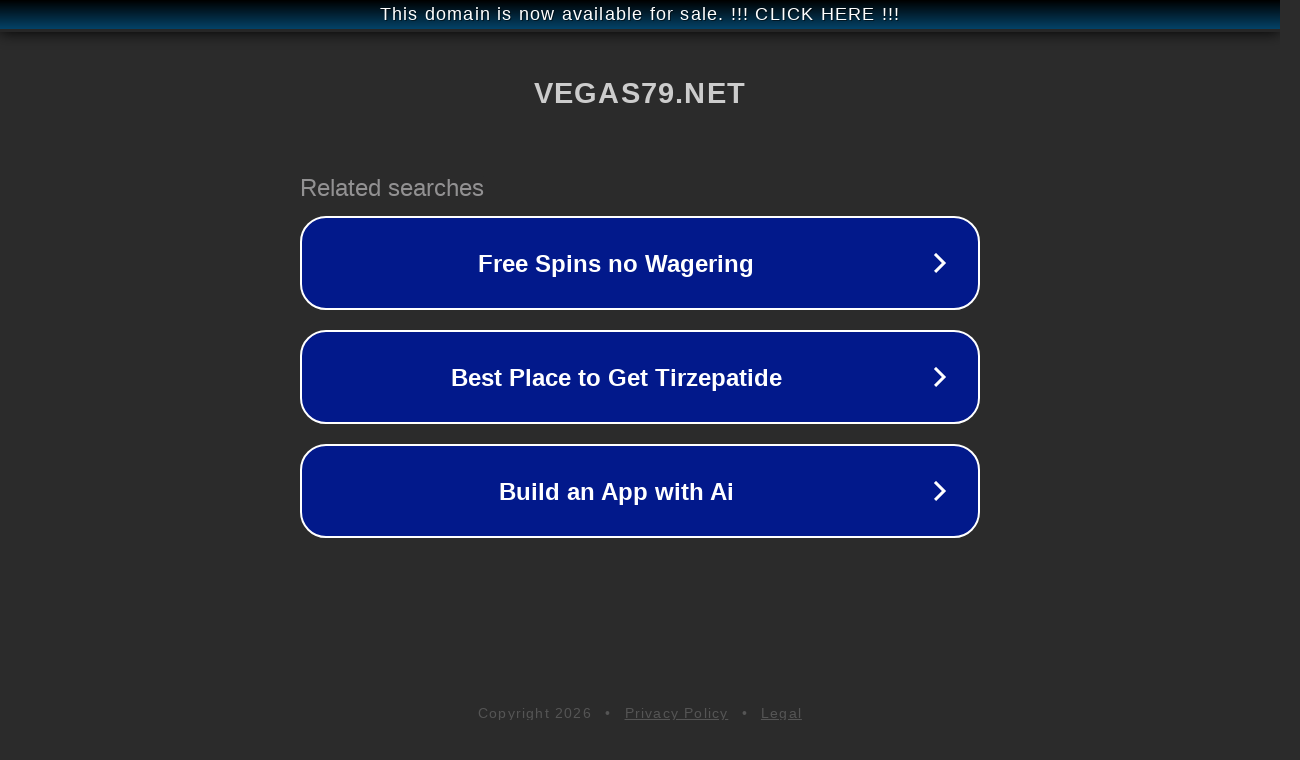

--- FILE ---
content_type: text/html; charset=utf-8
request_url: https://vegas79.net/hanh-dong-dep-cua-alaba-duoc-ca-ngoi-sau-tran-chung-ket-ucl/
body_size: 1118
content:
<!doctype html>
<html data-adblockkey="MFwwDQYJKoZIhvcNAQEBBQADSwAwSAJBANDrp2lz7AOmADaN8tA50LsWcjLFyQFcb/P2Txc58oYOeILb3vBw7J6f4pamkAQVSQuqYsKx3YzdUHCvbVZvFUsCAwEAAQ==_Nw/24u16jvSP1iz+LeljmjhhntVSFJI2UP2dOCufCEXu9pPl4l+QYfhwTXTvKXn3AIzsvTJocpHhRCMvLgoybg==" lang="en" style="background: #2B2B2B;">
<head>
    <meta charset="utf-8">
    <meta name="viewport" content="width=device-width, initial-scale=1">
    <link rel="icon" href="[data-uri]">
    <link rel="preconnect" href="https://www.google.com" crossorigin>
</head>
<body>
<div id="target" style="opacity: 0"></div>
<script>window.park = "[base64]";</script>
<script src="/bZmadnCYs.js"></script>
</body>
</html>
